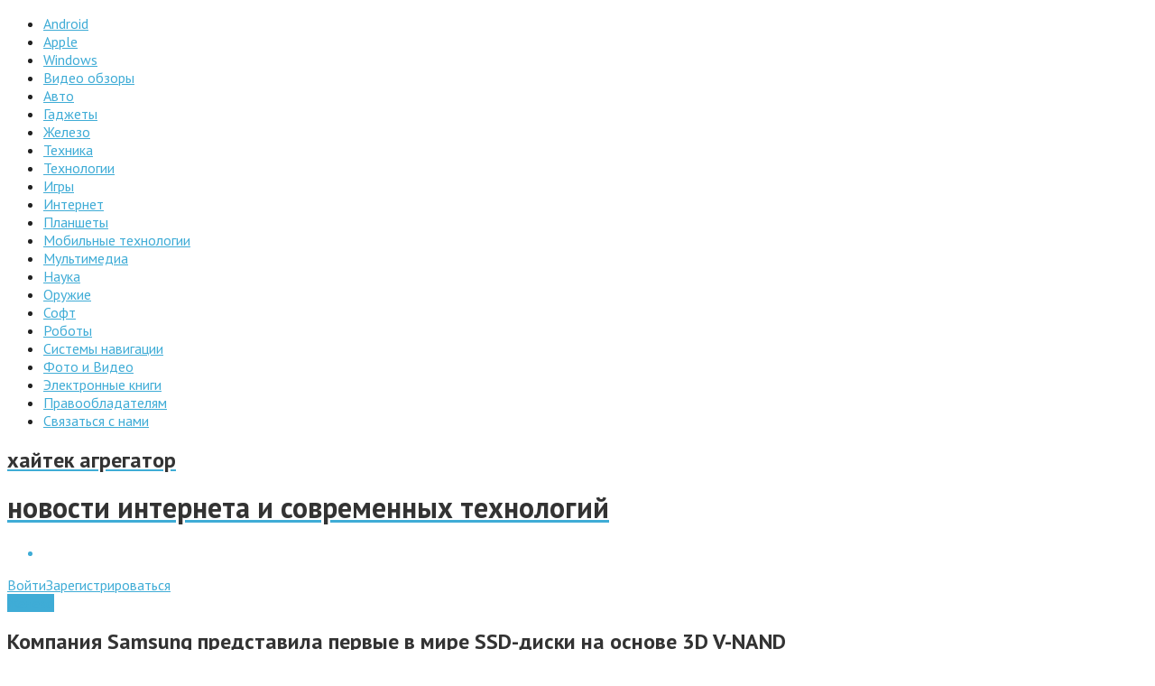

--- FILE ---
content_type: text/html; charset=UTF-8
request_url: https://24hitech.ru/kompaniya-samsung-predstavila-pervye-v-mire-ssd-diski-na-osnove-3d-v-nand.html
body_size: 17947
content:
<!doctype html> <!--[if lt IE 7]><html class="no-js lt-ie9 lt-ie8 lt-ie7" lang="ru-RU"> <![endif]--> <!--[if IE 7]><html class="no-js lt-ie9 lt-ie8" lang="ru-RU"> <![endif]--> <!--[if IE 8]><html class="no-js lt-ie9" lang="ru-RU"> <![endif]--> <!--[if gt IE 8]><!--><html class="no-js" lang="ru-RU"> <!--<![endif]--><head><!--[if IE]><![endif]--><link rel="dns-prefetch" href="//mc.yandex.ru" /><link rel="dns-prefetch" href="//img.youtube.com" /><link rel="dns-prefetch" href="//counter.yadro.ru" /><link rel="dns-prefetch" href="//fonts.googleapis.com" /><link rel="dns-prefetch" href="//fonts.gstatic.com" /><link rel="dns-prefetch" href="//apis.google.com" /><link rel="dns-prefetch" href="//vk.com" /><link rel="stylesheet" href="//fonts.googleapis.com/css?family=PT+Sans:400,400italic,700,700italic,800,800italic,400,400italic&subset=latin,latin-ext,cyrillic,cyrillic-ext,greek-ext,greek,vietnamese" /><link rel="stylesheet" href="https://24hitech.ru/wp-content/cache/min/1/89d048e39837684ba3892489cd77aa3f.css" data-minify="1"/><link rel="stylesheet" href="https://24hitech.ru/wp-content/cache/min/1/d0a06f17d842d70e30759e15f3fd4589.css" data-minify="1"/><link rel="stylesheet" href="https://24hitech.ru/wp-content/cache/min/1/c1c4de56e3f618c0cc6a711ad0077508.css" data-minify="1"/><link rel="stylesheet" href="https://24hitech.ru/wp-content/cache/min/1/0a5ee7444290e9c242bc111314b77678.css" data-minify="1"/><link rel="stylesheet" href="https://24hitech.ru/wp-content/cache/min/1/1cda2002d8810e9bf875107eb02da39d.css" data-minify="1"/><title>Компания Samsung представила первые в мире SSD-диски на основе 3D V-NAND | Хайтек агрегатор</title><meta http-equiv="Content-Type" content="text/html; charset=UTF-8" /><link href="//www.google-analytics.com" rel="dns-prefetch"><meta http-equiv="X-UA-Compatible" content="IE=edge"><meta name="viewport" content="width=device-width,initial-scale=1.0,user-scalable=yes"><link rel="pingback" href="https://24hitech.ru/xmlrpc.php" /><meta name='robots' content='max-image-preview:large' /><meta name="description"  content="Компания Samsung представила первые в мире SSD-диски на основе 3D V-NAND - Компания Samsung анонсировала первые в отрасли твердотельные накопители, выполненные с применением передовой технологии трёхмерной вертикальной NAND-памяти — 3D" /><meta name="keywords"  content="samsung,samsung electronics,ssd,ssd-диск,ssd-диски,Железо" /><link rel="canonical" href="https://24hitech.ru/kompaniya-samsung-predstavila-pervye-v-mire-ssd-diski-na-osnove-3d-v-nand.html" /> <script type="text/javascript" >window.ga=window.ga||function(){(ga.q=ga.q||[]).push(arguments)};ga.l=+new Date;
				ga('create', 'UA-21003883-1', { 'cookieDomain': '24hitech.ru' } );
				// Plugins
				
				ga('send', 'pageview');</script> <script async src="https://www.google-analytics.com/analytics.js"></script> <link rel='dns-prefetch' href='//s.w.org' /><link rel="alternate" type="application/rss+xml" title="Хайтек агрегатор &raquo; Лента" href="https://24hitech.ru/feed" /><link rel="alternate" type="application/rss+xml" title="Хайтек агрегатор &raquo; Лента комментариев" href="https://24hitech.ru/comments/feed" /><link rel="alternate" type="application/rss+xml" title="Хайтек агрегатор &raquo; Лента комментариев к &laquo;Компания Samsung представила первые в мире SSD-диски на основе 3D V-NAND&raquo;" href="https://24hitech.ru/kompaniya-samsung-predstavila-pervye-v-mire-ssd-diski-na-osnove-3d-v-nand.html/feed" /> <script type='text/javascript' src='https://24hitech.ru/wp-includes/js/jquery/jquery.min.js?ver=3.6.0' id='jquery-core-js'></script> <script type='text/javascript' src='https://24hitech.ru/wp-includes/js/jquery/jquery-migrate.min.js?ver=3.3.2' id='jquery-migrate-js'></script> <script type='text/javascript' src='https://24hitech.ru/wp-content/plugins/modal-login/bootstrap/js/bootstrap.js?ver=3.0.0' id='bootstrap-js'></script> <script type='text/javascript' src='https://24hitech.ru/wp-content/plugins/modal-login/bootstrap/js/custom.js?ver=3.0.0.1' id='bootstrap-renamed-js'></script> <script type='text/javascript' id='rhl-scripts-js-extra'>/*  */
var RHL = {"unhandled_login_parameters":["","loginTwitter","loginGoogle","loginFacebook"]};
/*  */</script> <script type='text/javascript' src='https://24hitech.ru/wp-content/plugins/modal-login/js/scripts.js?ver=1.0.0' id='rhl-scripts-js'></script> <script type='text/javascript' id='instant-search-js-extra'>/*  */
var instant_search = {"blog_url":"https:\/\/24hitech.ru","ajax_url":"https:\/\/24hitech.ru\/wp-admin\/admin-ajax.php"};
/*  */</script> <script type='text/javascript' src='https://24hitech.ru/wp-content/themes/hitech/framework/instant-search/instant-search.js' id='instant-search-js'></script> <link rel="https://api.w.org/" href="https://24hitech.ru/wp-json/" /><link rel="alternate" type="application/json" href="https://24hitech.ru/wp-json/wp/v2/posts/40211" /><link rel="alternate" type="application/json+oembed" href="https://24hitech.ru/wp-json/oembed/1.0/embed?url=https%3A%2F%2F24hitech.ru%2Fkompaniya-samsung-predstavila-pervye-v-mire-ssd-diski-na-osnove-3d-v-nand.html" /><link rel="alternate" type="text/xml+oembed" href="https://24hitech.ru/wp-json/oembed/1.0/embed?url=https%3A%2F%2F24hitech.ru%2Fkompaniya-samsung-predstavila-pervye-v-mire-ssd-diski-na-osnove-3d-v-nand.html&#038;format=xml" /> <script type="text/javascript">rhl_jQuery = typeof rhl_jQuery=='undefined'?jQuery:rhl_jQuery;
rhl_login_actions = ["postpass","logout","lostpassword","retrievepassword","resetpass","rp","register","login","maintenance"];
function replace_wp_login(){
		rhl_jQuery(document).ready(function($){
		$('a').each(function(i,inp){
			var href = $(inp).attr('href');
			if(href && (href.indexOf('wp-login.php')>0 || href.indexOf('/login')>0) ){
				if( $(inp).hasClass('not-modal') ){
					return;
				}
				
				var uri = parseUri( href );	

				var _action = uri.queryKey['action'] || 'login';
				if( -1 == jQuery.inArray( _action, rhl_login_actions ) ){
					//action not recognized, do not replace.		
					return;
				}

				if(RHL.unhandled_login_parameters.length>0){
								
					
					for(var a=0;a<RHL.unhandled_login_parameters.length;a++){
						if( uri.queryKey[ RHL.unhandled_login_parameters[a] ] ){
							return;
						}
					}
				}
				
				$(inp)
					.addClass('rhl-modal-login')
					.attr('href','javascript:void(0);')
					.attr('rel',href)
					.on('click',function(e){
						$('#rh-modal-login').data('rhl',$(inp).attr('rel')).modal('show');
						e.stopPropagation();
						return false;
					})
				;
			}
		});
	});
	}

function bind_rhl_modal_login(){	
	rhl_jQuery(document).ready(function($){
		$('.rhl-modal-login')
			.unbind('click')
			.on('click',function(e){
				$('#rh-modal-login').data('rhl',$(this).attr('rel')).modal('show');
				e.stopPropagation();
				return false;
			})	
		;
		setTimeout('bind_rhl_modal_login()',2000);			
	});
}

rhl_jQuery(document).ready(function($){
	setTimeout('bind_rhl_modal_login()',2000);	
	var ajax_url = 'https://24hitech.ru/';
	var login_form = "<div class=\"modal fade rhlogin wp43plus\" id=\"rh-modal-login\">\n\t<div class=\"rhl-modal-bg2 modal-dialog\">\n\t\t<div class=\"modal-header\">\n\t    \t<button type=\"button\" class=\"close\" data-dismiss=\"modal\">x<\/button>\n\t\t\t\t<a class=\"btn btn-default action-maintenance action-rp action-register action-lostpassword action-section\" href=\"https:\/\/24hitech.ru\/login\" >\u0412\u043e\u0439\u0442\u0438<\/a>\n\t    \t<h3 class=\"action-login action-section\">\u0412\u0445\u043e\u0434<\/h3>\n\t\t\t\t\t\t\t\t<a class=\"btn  btn-default action-login action-section\" href=\"https:\/\/24hitech.ru\/login?action=register\">\u0420\u0435\u0433\u0438\u0441\u0442\u0440\u0430\u0446\u0438\u044f<\/a>\n\t\t\t\t\t\t\t\n\t    \t<h3 class=\"action-logout action-section\">\u0412\u044b\u0445\u043e\u0434<\/h3>\t\n\t    \t<h3 class=\"action-lostpassword action-section\">\u0417\u0430\u0431\u044b\u043b\u0438 \u043f\u0430\u0440\u043e\u043b\u044c?<\/h3>\t\n\t    \t<h3 class=\"action-rp action-section\">\u0421\u043c\u0435\u043d\u0438\u0442\u044c \u043f\u0430\u0440\u043e\u043b\u044c<\/h3>\t\n\t\t\t<h3 class=\"action-register action-section\">\u0420\u0435\u0433\u0438\u0441\u0442\u0440\u0430\u0446\u0438\u044f<\/h3>\n\t\t\t<h3 class=\"action-maintenance action-section\">\u0421\u0430\u0439\u0442 \u043d\u0430 \u0442\u0435\u0445\u043d\u0438\u0447\u0435\u0441\u043a\u043e\u043c \u043e\u0431\u0441\u043b\u0443\u0436\u0438\u0432\u0430\u043d\u0438\u0438<\/h3>\n\t\t<\/div>\n\t\t\n\t\t<div class=\"modal-body\">\n\t\t\t<div class=\"action-maintenance action-section\">\n\t\t\t\t<div class=\"rhl-maintenance-content\">\n\t\t\t\t\t\u0421\u0430\u0439\u0442 \u043d\u0430 \u0442\u0435\u0445\u043d\u0438\u0447\u0435\u0441\u043a\u043e\u043c \u043e\u0431\u0441\u043b\u0443\u0436\u0438\u0432\u0430\u043d\u0438\u0438\t\t\t\t<\/div>\n\t\t\t<\/div>\n\t\t\t<div class=\"action-login action-section\">\n\t\t\t\t<form name=\"loginform\" id=\"loginform\" action=\"\" method=\"post\">\n\t\t\t\t<input type=\"hidden\" name=\"rhl_nonce\" value=\"413c68756c\" \/>\n\t\t\t\t<p>\n\t\t\t\t\t<input type=\"text\" name=\"log\" id=\"login-user_login\" class=\"input\" value=\"\" size=\"20\" tabindex=\"990\" placeholder=\"\u0418\u043c\u044f \u043f\u043e\u043b\u044c\u0437\u043e\u0432\u0430\u0442\u0435\u043b\u044f\"\/><\/label>\n\t\t\t\t<\/p>\n\t\t\t\t<p>\n\t\t\t\t\t<input type=\"password\" name=\"pwd\" id=\"user_pass\" class=\"input\" value=\"\" size=\"20\" tabindex=\"991\" placeholder=\"\u041f\u0430\u0440\u043e\u043b\u044c\"\/><\/label>\n\t\t\t\t<\/p>\n\t\t\t\n<!--\n\twsl_render_auth_widget\n\tWordPress Social Login 3.0.5.\n\thttp:\/\/wordpress.org\/plugins\/wordpress-social-login\/\n-->\n\n<style type=\"text\/css\">\n.wp-social-login-connect-with{}.wp-social-login-provider-list{padding: 10px 0}.wp-social-login-provider-list a{}.wp-social-login-provider-list img{}.wsl_connect_with_provider{}hr{border-color: #ddd;border-style: none none dashed}<\/style>\n\n<div class=\"wp-social-login-widget\">\n\n\t<div class=\"wp-social-login-connect-with\">\u0418\u043b\u0438 c \u043f\u043e\u043c\u043e\u0449\u044c\u044e \u0441\u043e\u0446\u0438\u0430\u043b\u044c\u043d\u044b\u0445 \u0441\u0435\u0442\u0435\u0439:<\/div>\n\n\t<div class=\"wp-social-login-provider-list\">\n\n\t\t<a rel=\"nofollow\" href=\"https:\/\/24hitech.ru\/login?action=wordpress_social_authenticate&#038;mode=login&#038;provider=Google&#038;redirect_to=https%3A%2F%2F24hitech.ru%2Fkompaniya-samsung-predstavila-pervye-v-mire-ssd-diski-na-osnove-3d-v-nand.html\" title=\"Connect with Google\" class=\"wp-social-login-provider wp-social-login-provider-google\" data-provider=\"Google\" role=\"button\">\n\t\t\t<img alt=\"Google\" src=\"https:\/\/24hitech.ru\/wp-content\/plugins\/wordpress-social-login\/assets\/img\/32x32\/wpzoom\/google.png\" aria-hidden=\"true\" \/>\n\t\t<\/a>\n\n\t\t<a rel=\"nofollow\" href=\"https:\/\/24hitech.ru\/login?action=wordpress_social_authenticate&#038;mode=login&#038;provider=Vkontakte&#038;redirect_to=https%3A%2F%2F24hitech.ru%2Fkompaniya-samsung-predstavila-pervye-v-mire-ssd-diski-na-osnove-3d-v-nand.html\" title=\"Connect with \u0412\u041a\u043e\u043d\u0442\u0430\u043a\u0442\u0435\" class=\"wp-social-login-provider wp-social-login-provider-vkontakte\" data-provider=\"Vkontakte\" role=\"button\">\n\t\t\t<img alt=\"\u0412\u041a\u043e\u043d\u0442\u0430\u043a\u0442\u0435\" src=\"https:\/\/24hitech.ru\/wp-content\/plugins\/wordpress-social-login\/assets\/img\/32x32\/wpzoom\/vkontakte.png\" aria-hidden=\"true\" \/>\n\t\t<\/a>\n\n\t<\/div>\n\n\t<div class=\"wp-social-login-widget-clearing\"><\/div>\n\n<\/div>\n\n<!-- wsl_render_auth_widget -->\n\n\t\t\t\t<input name=\"rememberme\" type=\"hidden\" id=\"rememberme\" value=\"forever\" tabindex=\"992\"\/> \n\t\t\t\t<p class=\"submit\">\n\t\t\t\t\t\n\t\t\t\t\t\t\t\t<input type=\"hidden\" name=\"redirect_to\" value=\"\" \/>\n\t\t\t\t\t\t\t\t<input type=\"hidden\" name=\"testcookie\" value=\"1\" \/>\n\t\t\t\t<\/p>\t\t\n\t\t\t\t<\/form>\n\t\t\t<\/div>\n\t\t\t\n\t\t\t<div class=\"action-logout action-section\">\n\t\t\t\t<img src=\"https:\/\/24hitech.ru\/wp-content\/plugins\/modal-login\/css\/images\/loader.gif\" \/>\n\t\t\t<\/div>\n\t\t\t\t\t\t\t\n\t\t\t<div class=\"action-lostpassword action-section\">\n\t\t\t\t<form name=\"lostpasswordform\" id=\"lostpasswordform\" action=\"\" method=\"post\">\n\t\t\t\t<input type=\"hidden\" name=\"rhl_nonce\" value=\"413c68756c\" \/>\n\t\t\t\t<div class=\"alert alert-error\">\n\t\t\t\t\t&nbsp;\n\t\t\t\t<\/div>\n\t\t\t\t<p>\n\t\t\t\t\t<input type=\"text\" name=\"user_login\" id=\"lost_password_user_login\" class=\"input\" value=\"\" size=\"20\" tabindex=\"993\" placeholder=\"\u0418\u043c\u044f \u043f\u043e\u043b\u044c\u0437\u043e\u0432\u0430\u0442\u0435\u043b\u044f \u0438\u043b\u0438 email\" \/><\/label>\n\t\t\t\t<\/p>\n\t\t\t\t\t<input type=\"hidden\" name=\"redirect_to\" value=\"\" \/>\n\t\t\t\t<\/form>\n\t\t\t<\/div>\n\t\t\t\n\t\t\t<div class=\"action-rp action-section\">\n\t\t\t\t<form name=\"resetpassform\" id=\"resetpassform\" action=\"\" method=\"post\">\n\t\t\t\t\t<input type=\"hidden\" name=\"rhl_nonce\" value=\"413c68756c\" \/>\n\t\t\t\t\t<input type=\"hidden\" id=\"user_login\" name=\"user_login\" value=\"\" autocomplete=\"off\" \/>\n\t\t\t\t\t<input type=\"hidden\" id=\"key\" name=\"key\" value=\"\" autocomplete=\"off\" \/>\t\t\t\t\n\t\t\t\t\t<p>\n\t\t\t\t\t\t<label for=\"pass1\">\u041d\u043e\u0432\u044b\u0439 \u043f\u0430\u0440\u043e\u043b\u044c<br \/>\n\t\t\t\t\t\t<input data-reveal=\"1\" type=\"password\" name=\"pass1\" id=\"pass1\" class=\"input\" data-pw=\"sUCvJU\" size=\"20\" value=\"\" autocomplete=\"off\" \/><\/label>\n\t\t\t\t\t<\/p>\n\t\t\t\t\t<p>\n\t\t\t\t\t\t<label for=\"pass2\">\u041f\u043e\u0434\u0442\u0432\u0435\u0440\u0434\u0438\u0442\u044c \u043d\u043e\u0432\u044b\u0439 \u043f\u0430\u0440\u043e\u043b\u044c<br \/>\n\t\t\t\t\t\t<input type=\"password\" name=\"pass2\" id=\"pass2\" class=\"input\" size=\"20\" value=\"\" autocomplete=\"off\" \/><\/label>\n\t\t\t\t\t<\/p>\n\t\t\t\t\n\t\t\t\t\t<p class=\"description indicator-hint\">\u041f\u0430\u0440\u043e\u043b\u044c \u0434\u043e\u043b\u0436\u0435\u043d \u0441\u043e\u0434\u0435\u0440\u0436\u0430\u0442\u044c \u043d\u0435 \u043c\u0435\u043d\u0435\u0435 6 \u0441\u0438\u043c\u0432\u043e\u043b\u043e\u0432. \u0414\u043b\u044f \u043d\u0430\u0434\u0435\u0436\u043d\u043e\u0441\u0442\u0438 \u0438\u0441\u043f\u043e\u043b\u044c\u0437\u0443\u0439\u0442\u0435 \u0441\u0442\u0440\u043e\u0447\u043d\u044b\u0435 \u0438 \u0437\u0430\u0433\u043b\u0430\u0432\u043d\u044b\u0435 \u0431\u0443\u043a\u0432\u044b, \u0447\u0438\u0441\u043b\u0430 \u0438 \u0441\u0438\u043c\u0432\u043e\u043b\u044b  ! \" ? $ % ^ &amp; ).<\/p>\n\t\t\t\t\n\t\t\t\t\t<br class=\"clear\" \/>\n\t\t\t\t<\/form>\n\t\t\t<\/div>\n\t\t\t\n\t\t\t<div class=\"action-register action-section\">\n\t\t\t\t\t\t\t\t<form name=\"registerform\" id=\"registerform\" action=\"\" method=\"post\">\n\t\t\t\t\t<input type=\"hidden\" name=\"rhl_nonce\" value=\"413c68756c\" \/>\n\t\t\t\t\t<input type=\"hidden\" name=\"redirect_to\" value=\"\" \/>\n\t\t\t\t\t<p>\n\t\t\t\t\t\t<input type=\"text\" name=\"user_login\" id=\"register-user_login\" class=\"input\" value=\"\" size=\"20\" tabindex=\"996\" placeholder=\"\u0418\u043c\u044f \u043f\u043e\u043b\u044c\u0437\u043e\u0432\u0430\u0442\u0435\u043b\u044f\" \/><\/label>\n\t\t\t\t\t<\/p>\n\t\t\t\t\t<p>\n\t\t\t\t\t\t<input type=\"email\" name=\"user_email\" id=\"register-user_email\" class=\"input\" value=\"\" size=\"25\" tabindex=\"997\" placeholder=\"E-mail\"\/><\/label>\n\t\t\t\t\t<\/p>\n\t\t\t\t\n<!--\n\twsl_render_auth_widget\n\tWordPress Social Login 3.0.5.\n\thttp:\/\/wordpress.org\/plugins\/wordpress-social-login\/\n-->\n\n<style type=\"text\/css\">\n.wp-social-login-connect-with{}.wp-social-login-provider-list{padding: 10px 0}.wp-social-login-provider-list a{}.wp-social-login-provider-list img{}.wsl_connect_with_provider{}hr{border-color: #ddd;border-style: none none dashed}<\/style>\n\n<div class=\"wp-social-login-widget\">\n\n\t<div class=\"wp-social-login-connect-with\">\u0418\u043b\u0438 c \u043f\u043e\u043c\u043e\u0449\u044c\u044e \u0441\u043e\u0446\u0438\u0430\u043b\u044c\u043d\u044b\u0445 \u0441\u0435\u0442\u0435\u0439:<\/div>\n\n\t<div class=\"wp-social-login-provider-list\">\n\n\t\t<a rel=\"nofollow\" href=\"https:\/\/24hitech.ru\/login?action=wordpress_social_authenticate&#038;mode=login&#038;provider=Google&#038;redirect_to=https%3A%2F%2F24hitech.ru%2Fkompaniya-samsung-predstavila-pervye-v-mire-ssd-diski-na-osnove-3d-v-nand.html\" title=\"Connect with Google\" class=\"wp-social-login-provider wp-social-login-provider-google\" data-provider=\"Google\" role=\"button\">\n\t\t\t<img alt=\"Google\" src=\"https:\/\/24hitech.ru\/wp-content\/plugins\/wordpress-social-login\/assets\/img\/32x32\/wpzoom\/google.png\" aria-hidden=\"true\" \/>\n\t\t<\/a>\n\n\t\t<a rel=\"nofollow\" href=\"https:\/\/24hitech.ru\/login?action=wordpress_social_authenticate&#038;mode=login&#038;provider=Vkontakte&#038;redirect_to=https%3A%2F%2F24hitech.ru%2Fkompaniya-samsung-predstavila-pervye-v-mire-ssd-diski-na-osnove-3d-v-nand.html\" title=\"Connect with \u0412\u041a\u043e\u043d\u0442\u0430\u043a\u0442\u0435\" class=\"wp-social-login-provider wp-social-login-provider-vkontakte\" data-provider=\"Vkontakte\" role=\"button\">\n\t\t\t<img alt=\"\u0412\u041a\u043e\u043d\u0442\u0430\u043a\u0442\u0435\" src=\"https:\/\/24hitech.ru\/wp-content\/plugins\/wordpress-social-login\/assets\/img\/32x32\/wpzoom\/vkontakte.png\" aria-hidden=\"true\" \/>\n\t\t<\/a>\n\n\t<\/div>\n\n\t<div class=\"wp-social-login-widget-clearing\"><\/div>\n\n<\/div>\n\n<!-- wsl_render_auth_widget -->\n\n\t\t\t\t\t<p id=\"reg_passmail\">\u041f\u0430\u0440\u043e\u043b\u044c \u0431\u0443\u0434\u0435\u0442 \u043e\u0442\u043f\u0440\u0430\u0432\u043b\u0435\u043d \u0432\u0430\u043c \u043f\u043e \u044d\u043b\u0435\u043a\u0442\u0440\u043e\u043d\u043d\u043e\u0439 \u043f\u043e\u0447\u0442\u0435.<\/p>\n\t\t\t\t<\/form>\t\t\n\t\t\t\t\t\t\t\t\n\t\t\t<\/div>\n\t\t\t\n\t\t\t<div class=\"rhl-spinner\"><img src=\"https:\/\/24hitech.ru\/wp-content\/plugins\/modal-login\/css\/images\/loader.gif\" \/><\/div>\n\t\t\t<div class=\"action-login action-section\">\n\t\t\t\t<input data-loading-text=\"...\" type=\"button\" name=\"wp-submit\" id=\"rhl_dologin\" class=\"button-primary btn btn-primary\" value=\"\u0412\u043e\u0439\u0442\u0438\" tabindex=\"1001\" \/>\n\t\t\t\t<a class=\"btn btn-default action-login action-section lostpassword\" href=\"https:\/\/24hitech.ru\/login?action=lostpassword&redirect_to=https%3A%2F%2F24hitech.ru\" >\u0417\u0430\u0431\u044b\u043b\u0438 \u043f\u0430\u0440\u043e\u043b\u044c?<\/a>\n\n\t\t\t<\/div>\n\t\t\t<div class=\"action-lostpassword action-section\">\n\t\t\t\t<input data-loading-text=\"...\" type=\"button\" name=\"wp-submit\" id=\"rhl_lostpassword\" class=\"button-primary btn btn-primary\" value=\"\u041f\u043e\u043b\u0443\u0447\u0438\u0442\u044c \u043d\u043e\u0432\u044b\u0439\" tabindex=\"1002\" \/>\t\t\n\t\t\t<\/div>\n\t\t\t<div class=\"action-rp action-section\">\n\t\t\t\t<input data-loading-text=\"...\" type=\"button\" name=\"wp-submit\" id=\"rhl_rp\" class=\"button-primary btn btn-primary\" value=\"\u0421\u043c\u0435\u043d\u0438\u0442\u044c \u043f\u0430\u0440\u043e\u043b\u044c\" tabindex=\"1003\" \/>\n\t\t\t<\/div>\n\t\t\t\t\t\t<div class=\"action-register action-section\">\n\t\t\t\t<input data-loading-text=\"...\" type=\"button\" name=\"wp-submit\" id=\"rhl_register\" class=\"button-primary btn btn-primary\" value=\"\u0420\u0435\u0433\u0438\u0441\u0442\u0440\u0430\u0446\u0438\u044f\" tabindex=\"1004\" \/>\n\t\t\t<\/div>\n\t\t\t\t\t<\/div>\n\t\t<div class=\"modal-footer\">\n\t\t\t<div class=\"modal-login-links\">\t\t\t\t\n\t\t\t<\/div>\t\t\n\t\t<\/div>\n\t<\/div>\n<\/div>\t";
	
	if( $('#loginform').length > 0 ){		
		$('form#loginform').remove();
	}	
	
	$(login_form)
		.hide()
		.appendTo('body')
	;

	var options = {
		show:false
	};

	$('#rh-modal-login').modal(options);

	$('#rh-modal-login').on('hide.bs.modal',function(){
		$('.action-section').hide();
	});

	$('#rh-modal-login').on('hidden.bs.modal',function(){
		$('.action-login' ).show();
	});

	$('#rh-modal-login').on('shown.bs.modal',function(){
		if( $('#login-user_login').is(':visible') ){
			$('#login-user_login').trigger('focus');
		}else if( $('#register-user_login').is(':visible') ){
			$('#register-user_login').trigger('focus');
		}
		else if( $('#lost_password_user_login').is(':visible') ){
			$('#lost_password_user_login').trigger('focus');
		}
	});

	$('#rh-modal-login').on('show.bs.modal',function(){
		$('#rh-modal-login').find('.alert').slideUp('1000');
		$('#login-user_login,#user_pass').val('');

		$('.action-section').hide();
		$('.action-login' ).show();

		var rel = $('#rh-modal-login').data('rhl');
		if(rel){
			var uri = parseUri( rel );
			if(uri && uri.queryKey){
				if(uri.queryKey.redirect_to ){
					$('#rh-modal-login').find('input[name=redirect_to]').val( unescape(uri.queryKey.redirect_to) );
				}
				
				var redirect_url = uri.queryKey.redirect_to?unescape(uri.queryKey.redirect_to):ajax_url;
				
				if(uri.queryKey.action){
					$('.action-section').hide();
					$('.action-' + uri.queryKey.action ).show();
					if('logout'==uri.queryKey.action && 'undefined'==typeof(uri.queryKey.showonly) ){
						var args = {
							'rhl_action':'logout',
							'action':'logout',
							'_wpnonce':uri.queryKey._wpnonce||'',
							'redirect_to': redirect_url
						};
						$.ajax({
				       		url: ajax_url,
				       		data: args,
							dataType: 'json',
							success: function(data){					
								if(data.R=='OK'){
									window.location = data.redirect_to;
								}
							},
							error: function(){
								window.location = redirect_url;		
							}							
						});	
					}
				}
			}
		}
	});

	
	
	//login action
	$('#rhl_dologin').on('click',function(e){
		var btn = this;
		var jbtn = $(this);

		jbtn.css({"background":"#3facd6","background-size":"35px 35px"}).addClass("modal-ripple").attr("disabled","disabled");

		$('#rh-modal-login').find('.alert').slideUp('1000', function() {$('#rh-modal-login').find('.alert').remove()});
	
		var args = {
			'rhl_action':'login',
			'data':$('#loginform').serialize()
		};

		$.post(ajax_url,args,function(data){
			jbtn.twbutton('reset');
			if(data.R=='OK'){
				$('#rh-modal-login').modal('hide');
				if(data.redirect_to && data.redirect_to!=''){
					window.location = data.redirect_to;
				}else{
					location.reload();
				}
			}else if(data.R=='ERR'){
				var _msg = '<div class="alert alert-error"><a class="close" data-dismiss="alert" href="#">x</a>'+data.MSG+'</div>';
				$('#rh-modal-login').find('.modal-body').prepend(_msg);
				$('#rh-modal-login').find('.alert').hide().slideDown('1000');

				replace_wp_login();
			}else{
				$('#rh-modal-login').find('.modal-body').prepend('Неизвестная ошибка. Обновите страницу и повторите попытку.').hide().fadeIn('1000');
			}

			jbtn.removeClass("modal-ripple").removeAttr("modal-ripple").css("background","");

		},'json');
	});

	//lost password action
	$('#rhl_lostpassword').on('click',function(e){
		var btn = this;
		$('#rh-modal-login').find('.alert').slideUp('1000', function() {$('#rh-modal-login').find('.alert').remove()});
		$(btn).css({"background":"#3facd6","background-size":"35px 35px"}).addClass("modal-ripple").attr("disabled","disabled");

		var args = {
			'rhl_action':'lostpassword',
			'data':$('#lostpasswordform').serialize()
		};
		$.post(ajax_url,args,function(data){
			$(btn).twbutton('reset');
			if(data.R=='OK'){
				var _msg = '<div class="alert alert-success"><a class="close" data-dismiss="alert" href="#">x</a>'+data.MSG+'</div>';
				$('#rh-modal-login').find('.modal-body').prepend(_msg);
				$('#rh-modal-login').find('.alert').hide().slideDown('1000');
			}else if(data.R=='ERR'){
				var _msg = '<div class="alert alert-error"><a class="close" data-dismiss="alert" href="#">x</a>'+data.MSG+'</div>';
				$('#rh-modal-login').find('.modal-body').prepend(_msg);
				$('#rh-modal-login').find('.alert').hide().slideDown('1000');
				replace_wp_login();
			}else{
				$('#rh-modal-login').find('.modal-body').prepend('Неизвестная ошибка. Обновите страницу и повторите попытку.').hide().fadeIn('1000');
			}
			$(btn).removeClass("modal-ripple").removeAttr("modal-ripple").css("background","");

		},'json');
	});

	//rp action
	$('#rhl_rp').on('click',function(e){
		var btn = this;
		$('#rh-modal-login').find('.alert').slideUp('1000', function() {$('#rh-modal-login').find('.alert').remove()});
		$(btn).css({"background":"#3facd6","background-size":"35px 35px"}).addClass("modal-ripple").attr("disabled","disabled");

		var args = {
			'rhl_action':'rp',
			'data':$('#resetpassform').serialize()
		};
		$.post(ajax_url,args,function(data){
			$(btn).twbutton('reset');
			if(data.R=='OK'){
				var _msg = '<div class="alert alert-success"><a class="close" data-dismiss="alert" href="#">x</a>'+data.MSG+'</div>';
				$('#rh-modal-login').find('.modal-body').prepend(_msg);
				$('#rh-modal-login').find('.alert').hide().slideDown('1000');
				$('#resetpassform,#rhl_rp').hide();
			}else if(data.R=='ERR'){
				var _msg = '<div class="alert alert-error"><a class="close" data-dismiss="alert" href="#">x</a>'+data.MSG+'</div>';
				$('#rh-modal-login').find('.modal-body').prepend(_msg);
				$('#rh-modal-login').find('.alert').hide().slideDown('1000');
			}else{
				$('#rh-modal-login').find('.modal-body').prepend('Неизвестная ошибка. Обновите страницу и повторите попытку.').hide().fadeIn('1000');
			}
			replace_wp_login();
			$(btn).removeClass("modal-ripple").removeAttr("modal-ripple").css("background","");
		},'json');
	});

	//register action
	$('#rhl_register').on('click',function(e){
		var btn = this;
		$('#rh-modal-login').find('.alert').slideUp('1000', function() {$('#rh-modal-login').find('.alert').remove()});

		$(btn).css({"background":"#3facd6","background-size":"35px 35px"}).addClass("modal-ripple").attr("disabled","disabled");


		var args = {
			'rhl_action':'register',
			'data':$('#registerform').serialize()
		};
		$.post(ajax_url,args,function(data){
			$(btn).twbutton('reset');
			if(data.R=='OK'){
				var _msg = '<div class="alert alert-success"><a class="close" data-dismiss="alert" href="#">x</a>'+data.MSG+'</div>';
				$('#rh-modal-login').find('.modal-body').prepend(_msg);
				$('#rh-modal-login').find('.alert').hide().slideDown('1000');
			}else if(data.R=='ERR'){
				var _msg = '<div class="alert alert-error"><a class="close" data-dismiss="alert" href="#">x</a>'+data.MSG+'</div>';
				$('#rh-modal-login').find('.modal-body').prepend(_msg);
				$('#rh-modal-login').find('.alert').hide().slideDown('1000');
			}else{
				$('#rh-modal-login').find('.modal-body').prepend('Неизвестная ошибка. Обновите страницу и повторите попытку.').hide().fadeIn('1000');
			}
			replace_wp_login();
			$(btn).removeClass("modal-ripple").removeAttr("modal-ripple").css("background","");
		},'json');
	});

	//-- replace all links that contain wp-login.php
	replace_wp_login();
	//-- lost password click

		//-- when used in frontend append the container for the image background
	try {
		var bg_html = "<div class=\"rhl-bg-container\"><div class=\"rhl-bg-container2\"><div class=\"rhl-bg-container3\"><\/div><\/div><\/div>\n";
		var bg = $(bg_html);

		$('BODY').prepend(bg.hide());

		$('#rh-modal-login').on('show.bs.modal',function(e){
			$('BODY').addClass('rhl-modal-opened');
			bg.fadeIn();
		});
		$('#rh-modal-login').on('hide.bs.modal',function(e){
			$('BODY').removeClass('rhl-modal-opened');
			bg.fadeOut();
		});
	}catch(e){}
	
	/* handle keypress enter */
	$(document).keypress(function(e) {
	    if (e.which == "13") {
	        var section = $(':focus').parents('.action-section');
			if( section.length>0 ){
				if( section.find('.input:last').is(':focus') ){
					if( section.hasClass('action-login') ){
						$('#rhl_dologin').trigger('click');
						return false;
					}else if( section.hasClass('action-lostpassword') ){
						$('#rhl_lostpassword').trigger('click');
						return false;
					}else if( section.hasClass('action-rp') ){
						$('#rhl_rp').trigger('click');
						return false;
					}else if( section.hasClass('action-register') ){
						$('#rhl_register').trigger('click');
						return false;
					}
				}
			}
	    }
	});
		//-- close modal on click outside modal
	$('#rh-modal-login').click(function(event){
		event.stopPropagation();
	});
	$('BODY').click(function(e){
		if( $('.rhl-css-edit-form').length>0 ) return;
		if( $('#rh-modal-login').is(':visible') ){
			$('#rh-modal-login').modal('hide');
		}
		return true;
	});
	//-- end close modal on click outside modal
		setTimeout(function(){
		 jQuery('#rh-modal-login').find('#pass2,#pass1-text').prop('disabled',false);
	},200);//Todo, properly identify what is disableing the field.
	setTimeout(function(){
		 jQuery('#rh-modal-login').find('#pass2,#pass1-text').prop('disabled',false);
	},1000);
	//--
	mlogin = jQuery('#rh-modal-login');
	$pass1 = mlogin.find('#pass1-text');
	$pass2 = mlogin.find('#pass2');
	
	$pass1
		.on('change', function(e){		
			$pass2.val( $(this).val() ).trigger('change');
		})
		.on('keyup', function(e){
			$pass1Text.val( $(this).val() );
			//check_password_strength();
			return true;
		})
		.val( $pass1.data('pw') )
		.trigger('change')
	;	
});</script> <style type="text/css">::selection { color: white; background-color: #3facd6; }
		h1, h2, h3, h4, h5, h6 {
			font-family: PT Sans, sans-serif;
			font-weight: 800;
			color: #333333;
		}
		h1 { line-height: 1.1; }
		h2 { line-height: 1.2; }
		h3, h4, h5, h6 { line-height: 1.4; }
		body {
			font-family: PT Sans, sans-serif;
			font-size: 16px;
			font-weight: 400;
			color: #222222;
		}

		.header-font,
		woocommerce div.product .woocommerce-tabs ul.tabs li, .woocommerce-page div.product .woocommerce-tabs ul.tabs li, .woocommerce #content div.product .woocommerce-tabs ul.tabs li, .woocommerce-page #content div.product .woocommerce-tabs ul.tabs li
		{ font-family: PT Sans, sans-serif; font-weight: 800; }
		.header-font-color { color: #333333; }

		.wp-caption p.wp-caption-text {
			color: #333333;
			border-bottom-color: #333333;
		}
		
		.body-font { font-family: PT Sans, sans-serif; font-weight: 400; }

		/* Only header font, No font-weight */
		.mobile-nav,
		.top-nav,
		.comment .author > span, .pingback .author > span, 
		.label, .tagcloud a,
		.woocommerce .product_meta .post-tags a,
		.bbp-topic-tags a,
		.woocommerce div.product span.price, .woocommerce-page div.product span.price, .woocommerce #content div.product span.price, .woocommerce-page #content div.product span.price, .woocommerce div.product p.price, .woocommerce-page div.product p.price, .woocommerce #content div.product p.price, .woocommerce-page #content div.product p.price,
		.main-nav .menu-link { font-family: PT Sans, sans-serif; }

		/* Primary Color */
		.primary-bg,
		.label, .tagcloud a,
		.woocommerce nav.woocommerce-pagination ul li span.current, .woocommerce-page nav.woocommerce-pagination ul li span.current, .woocommerce #content nav.woocommerce-pagination ul li span.current, .woocommerce-page #content nav.woocommerce-pagination ul li span.current, .woocommerce nav.woocommerce-pagination ul li a:hover, .woocommerce-page nav.woocommerce-pagination ul li a:hover, .woocommerce #content nav.woocommerce-pagination ul li a:hover, .woocommerce-page #content nav.woocommerce-pagination ul li a:hover, .woocommerce nav.woocommerce-pagination ul li a:focus, .woocommerce-page nav.woocommerce-pagination ul li a:focus, .woocommerce #content nav.woocommerce-pagination ul li a:focus, .woocommerce-page #content nav.woocommerce-pagination ul li a:focus,
		#pagination > span {
			background-color: #3facd6;
		}
		a, .social-share a:hover, .site-social-icons a:hover,
		.bbp-topic-header a:hover,
		.bbp-forum-header a:hover,
		.bbp-reply-header a:hover { color: #3facd6; }
		.button-primary { color: #3facd6; border-color: #3facd6; }
		.primary-border { border-color: #3facd6; }

		/* Top-bar Colors */
		.top-bar {
			background-color: #ffffff;
			color: #3facd6;
		}

		#open-mobile-nav, .top-nav  a, .top-bar-right > a {
			color: #3facd6;
		}

		#open-mobile-nav:hover, .top-nav  a:hover, .top-bar-right > a:hover {
			background-color: #ffffff;
			color: #000000;
		}

		.top-nav .menu-item:hover { background-color: #ffffff; }
		.top-nav .menu-item:hover > a { color: #000000; }

		/* Header Colors */
		.main-bar {
			background-color: #ffffff;
			color: #bbbbbb;
		}

		/* Main Navigation Colors */
		.main-nav-bar {
			background-color: #111111;
		}

		.main-nav-bar, .main-nav > .menu-item > a {
			color: #ffffff;
		}

		.main-nav .menu-item:hover > .menu-link,
		.main-nav > .current-menu-ancestor > a,
		.main-nav > .current-menu-item > a {
			background-color: #3facd6;
			color: #ffffff;
		}

		/* Widgets */
		.widget_vw_widget_social_subscription .social-subscription:hover .social-subscription-icon { background-color: #3facd6; }
		.widget_vw_widget_social_subscription .social-subscription:hover .social-subscription-count { color: #3facd6; }

		.widget_vw_widget_categories a:hover { color: #3facd6; }

		/* Footer Colors */
		#footer {
			background-color: #000000;
		}

		#footer .widget-title {
			color: #3facd6;
		}

		#footer,
		#footer .title,
		#footer .comment-author,
		#footer .social-subscription-count
		{ color: #ffffff; }

		.copyright {
			background-color: #000000;
		}
		.copyright, .copyright a {
			color: #dddddd;
		}

		/* Custom Styles */
				.tagcloud a { background-color: #000; }</style><style id="righthere_css" type="text/css">/* START modal login custom css */

#rh-modal-login, #rh-modal-login .rhl-modal-bg2, #rh-modal-login .modal-footer {
border-radius: 0;
z-index: 9999999;
}
.modal.rhlogin input[type="text"], .modal.rhlogin input[type="password"], .modal.rhlogin input[type="email"] {
padding: 10px;
height: 44px;
font-size: 16px;
line-height: 2em;
width: 100%;
margin: 5px 0 0 0;
outline: 0;
background-color: #fff;
color: #000;
border-radius: 0;
box-sizing: border-box;
font-family: Verdana, Geneva, sans-serif;
}
.modal.rhlogin .btn-default {
color: #ddd;
background: none;
border: 0;
box-shadow: 0 0 0;
border-radius: 0;
border-bottom: 1px solid #ddd;
padding: 14px 1px 5px 1px;
font-size: 18px;
font-family: Verdana,Geneva,sans-serif;
}
.modal.rhlogin .btn-default.lostpassword:hover, .modal.rhlogin .btn:hover, .modal.rhlogin .btn:active, .modal.rhlogin .btn.active {
background-color: transparent;
color: #000;
border-bottom: 1px solid #000;
}
.modal.rhlogin .btn-primary {
text-shadow: none;
box-shadow: 0 0 0;
float: left;
background-color: #3facd6;
border: 0;
color: #fff;
padding: 8px 20px;
font-size: 21px;
margin: 10px 0;
border-radius: 4px;
line-height: unset;
font-family: PT Sans, sans-serif;
}
.modal.rhlogin .btn-primary:active, .modal.rhlogin .btn-primary:hover {
background-color: #000;
color: #fff;
border: 0;
}
.rhlogin .modal-header {
padding: 10px 20px;
border: 0;
height: auto;
}
.rhlogin .modal-body {
padding: 0 20px;
width: 100%;
}
#rh-modal-login {
background-position: left top;
padding: 10px;
font-size: 14px;
color: #bdbdbd;
}
.modal.rhlogin .modal-header h3 {
color: #3facd6;
font-size: 20px;
font-weight: unset;
padding-top: 10px;
float: left;
padding-right: 10px;
font-family: Verdana, Geneva, sans-serif;
}
.rhlogin textarea:focus, .rhlogin input[type="text"]:focus, .rhlogin input[type="password"]:focus, .rhlogin input[type="datetime"]:focus, .rhlogin input[type="datetime-local"]:focus, .rhlogin input[type="date"]:focus, .rhlogin input[type="month"]:focus, .rhlogin input[type="time"]:focus, .rhlogin input[type="week"]:focus, .rhlogin input[type="number"]:focus, .rhlogin input[type="email"]:focus, .rhlogin input[type="url"]:focus, .rhlogin input[type="search"]:focus, .rhlogin input[type="tel"]:focus, .rhlogin input[type="color"]:focus, .rhlogin .uneditable-input:focus {
border-color: #b0b0b0;
outline: none;
box-shadow: 0 0 0;
}
.modal-backdrop {
background-color: #fff;
}
.modal-backdrop, .modal-backdrop.fade.in {
opacity: 0.9;
}
.modal {
border: 0;
box-shadow: 0 0 0;
}
#rh-modal-login.modal {
width: 100%;
position: fixed;
top: 0;
margin: 0 auto;
left: 0;
padding: 3%;
height: 100%;
background-color: transparent;
}
.modal-dialog {
max-width: 300px;
margin: 0 auto;
background-color: #fff;
padding: 0;
}
.rhlogin .close, .rhlogin .close:hover {
font-size: 17px;
}
.rhlogin button.close {
padding: 10px 0;
}
.modal.rhlogin .btn-default.lostpassword {
color: #888;
border-bottom: 1px solid #888;
float: right;
font-size: 15px;
margin-right: 10px;
margin-top: 5px;
}
.modal {
box-shadow: 0 5px 50px 0 rgba(0, 0, 0, 0.05);
line-height: 1.5em;
box-sizing: border-box;
font-family: PT Sans, sans-serif;
}
*, *::before, *::after {
-webkit-box-sizing: border-box;
-moz-box-sizing: border-box;
box-sizing: border-box;
}
/* END modal login custom css */</style><!--[if lt IE 9]> <script src="//cdnjs.cloudflare.com/ajax/libs/html5shiv/3.7/html5shiv.min.js"></script> <script src="//cdnjs.cloudflare.com/ajax/libs/respond.js/1.3.0/respond.min.js"></script> <![endif]--> <script type="text/javascript" src="//vk.com/js/api/openapi.js"></script> <script type="text/javascript">VK.init({apiId: 5096894, onlyWidgets: true});</script> </head><body id="top" class="post-template-default single single-post postid-40211 single-format-standard site-layout-full-large site-disable-post-box-effects"><nav id="mobile-nav-wrapper"><ul id="menu-main" class="mobile-nav list-unstyled clearfix"><li id="nav-menu-item-71723" class="main-menu-item  menu-item-even menu-item-depth-0 menu-item menu-item-type-taxonomy menu-item-object-category"><a href="https://24hitech.ru/cats/android" class="menu-link main-menu-link"><span>Android</span></a></li><li id="nav-menu-item-71724" class="main-menu-item  menu-item-even menu-item-depth-0 menu-item menu-item-type-taxonomy menu-item-object-category"><a href="https://24hitech.ru/cats/apple" class="menu-link main-menu-link"><span>Apple</span></a></li><li id="nav-menu-item-71725" class="main-menu-item  menu-item-even menu-item-depth-0 menu-item menu-item-type-taxonomy menu-item-object-category"><a href="https://24hitech.ru/cats/windows-phone" class="menu-link main-menu-link"><span>Windows</span></a></li><li id="nav-menu-item-71726" class="main-menu-item  menu-item-even menu-item-depth-0 menu-item menu-item-type-taxonomy menu-item-object-category"><a href="https://24hitech.ru/cats/video-obzory" class="menu-link main-menu-link"><span>Видео обзоры</span></a></li><li id="nav-menu-item-128125" class="main-menu-item  menu-item-even menu-item-depth-0 menu-item menu-item-type-taxonomy menu-item-object-category"><a href="https://24hitech.ru/cats/auto" class="menu-link main-menu-link"><span>Авто</span></a></li><li id="nav-menu-item-71727" class="main-menu-item  menu-item-even menu-item-depth-0 menu-item menu-item-type-taxonomy menu-item-object-category"><a href="https://24hitech.ru/cats/gadzhety" class="menu-link main-menu-link"><span>Гаджеты</span></a></li><li id="nav-menu-item-71728" class="main-menu-item  menu-item-even menu-item-depth-0 menu-item menu-item-type-taxonomy menu-item-object-category current-post-ancestor current-menu-parent current-post-parent"><a href="https://24hitech.ru/cats/zhelezo" class="menu-link main-menu-link"><span>Железо</span></a></li><li id="nav-menu-item-128127" class="main-menu-item  menu-item-even menu-item-depth-0 menu-item menu-item-type-taxonomy menu-item-object-category"><a href="https://24hitech.ru/cats/technics" class="menu-link main-menu-link"><span>Техника</span></a></li><li id="nav-menu-item-91107" class="main-menu-item  menu-item-even menu-item-depth-0 menu-item menu-item-type-taxonomy menu-item-object-category"><a href="https://24hitech.ru/cats/technology" class="menu-link main-menu-link"><span>Технологии</span></a></li><li id="nav-menu-item-71729" class="main-menu-item  menu-item-even menu-item-depth-0 menu-item menu-item-type-taxonomy menu-item-object-category"><a href="https://24hitech.ru/cats/igry" class="menu-link main-menu-link"><span>Игры</span></a></li><li id="nav-menu-item-71730" class="main-menu-item  menu-item-even menu-item-depth-0 menu-item menu-item-type-taxonomy menu-item-object-category"><a href="https://24hitech.ru/cats/internet" class="menu-link main-menu-link"><span>Интернет</span></a></li><li id="nav-menu-item-71731" class="main-menu-item  menu-item-even menu-item-depth-0 menu-item menu-item-type-taxonomy menu-item-object-category"><a href="https://24hitech.ru/cats/kpk-i-planshety" class="menu-link main-menu-link"><span>Планшеты</span></a></li><li id="nav-menu-item-71732" class="main-menu-item  menu-item-even menu-item-depth-0 menu-item menu-item-type-taxonomy menu-item-object-category"><a href="https://24hitech.ru/cats/mobilnye-texnologii" class="menu-link main-menu-link"><span>Мобильные технологии</span></a></li><li id="nav-menu-item-71733" class="main-menu-item  menu-item-even menu-item-depth-0 menu-item menu-item-type-taxonomy menu-item-object-category"><a href="https://24hitech.ru/cats/multimedijnye-texnologii" class="menu-link main-menu-link"><span>Мультимедиа</span></a></li><li id="nav-menu-item-71734" class="main-menu-item  menu-item-even menu-item-depth-0 menu-item menu-item-type-taxonomy menu-item-object-category"><a href="https://24hitech.ru/cats/nauka" class="menu-link main-menu-link"><span>Наука</span></a></li><li id="nav-menu-item-128126" class="main-menu-item  menu-item-even menu-item-depth-0 menu-item menu-item-type-taxonomy menu-item-object-category"><a href="https://24hitech.ru/cats/weapon" class="menu-link main-menu-link"><span>Оружие</span></a></li><li id="nav-menu-item-71735" class="main-menu-item  menu-item-even menu-item-depth-0 menu-item menu-item-type-taxonomy menu-item-object-category"><a href="https://24hitech.ru/cats/programmnoe-obespechenie" class="menu-link main-menu-link"><span>Софт</span></a></li><li id="nav-menu-item-71736" class="main-menu-item  menu-item-even menu-item-depth-0 menu-item menu-item-type-taxonomy menu-item-object-category"><a href="https://24hitech.ru/cats/roboty" class="menu-link main-menu-link"><span>Роботы</span></a></li><li id="nav-menu-item-71737" class="main-menu-item  menu-item-even menu-item-depth-0 menu-item menu-item-type-taxonomy menu-item-object-category"><a href="https://24hitech.ru/cats/sistemy-navigacii-i-gps" class="menu-link main-menu-link"><span>Системы навигации</span></a></li><li id="nav-menu-item-71738" class="main-menu-item  menu-item-even menu-item-depth-0 menu-item menu-item-type-taxonomy menu-item-object-category"><a href="https://24hitech.ru/cats/foto-i-video" class="menu-link main-menu-link"><span>Фото и Видео</span></a></li><li id="nav-menu-item-71739" class="main-menu-item  menu-item-even menu-item-depth-0 menu-item menu-item-type-taxonomy menu-item-object-category"><a href="https://24hitech.ru/cats/elektronnye-knigi" class="menu-link main-menu-link"><span>Электронные книги</span></a></li><li id="nav-menu-item-77000" class="main-menu-item  menu-item-even menu-item-depth-0 menu-item menu-item-type-post_type menu-item-object-page"><a href="https://24hitech.ru/pravoobladatelyam" class="menu-link main-menu-link"><span>Правообладателям</span></a></li><li id="nav-menu-item-73149" class="main-menu-item  menu-item-even menu-item-depth-0 menu-item menu-item-type-post_type menu-item-object-page"><a href="https://24hitech.ru/contact" class="menu-link main-menu-link"><span>Связаться с нами</span></a></li></ul> </nav><div id="off-canvas-body-inner"> <header class="main-bar header-layout-left-logo"><div class="container"><div class="row"><div class="col-sm-12"><div id="logo" class=""> <a href="https://24hitech.ru/"><div class="logo-original"></div><h2 class="subtitle-h2">хайтек агрегатор</h2><h1 id="site-tagline" class="subtitle">новости интернета и современных технологий</h1></a></div></div></div></div> </header><div id="top-bar" class="top-bar"><div class="container"><div class="row"><div class="col-sm-12"><div class="top-bar-right"><nav class="socials"><ul><li><a rel="nofollow" target="_blank" href="https://vk.com/club25018565"><i class="icon icon-brand icon-vk"></i></a></li></ul> </nav></div><a id="open-mobile-nav" href="#mobile-nav" title="Меню"><i class="icon-entypo-menu"></i></a> <a class="instant-search-icon" href="#menu1"><i class="icon-entypo-search"></i></a> <nav class="top-bar-login"><a href="https://24hitech.ru/login?redirect_to=https%3A%2F%2F24hitech.ru" class="login" >Войти</a><a href="https://24hitech.ru/login?action=register" class="login" >Зарегистрироваться</a> </nav></div></div></div></div><div id="page-wrapper" class="container"><div class="row"><div id="page-content" class="col-sm-7 col-md-8"> <article id="post-40211" class="post-40211 post type-post status-publish format-standard has-post-thumbnail hentry category-zhelezo tag-samsung tag-samsung-electronics tag-ssd tag-ssd-disk tag-ssd-diski"><div class="tags clearfix"> <a class="label " href="https://24hitech.ru/cats/zhelezo" title="Железо" rel="nofollow">Железо</a></div><h1 class="post-title title title-large entry-title">Компания Samsung представила первые в мире SSD-диски на основе 3D V-NAND</h1><div class="post-meta header-font"> <a class="author-name" href="https://24hitech.ru/author/fm" title="Об авторе Дмитрий Клюшин">Дмитрий Клюшин,
15.08.2013</a></div><div class="post-content clearfix"><p><a  title="Компания Samsung представила первые в мире SSD-диски на основе 3D V-NAND"  class="swipebox"  href="https://24hitech.ru/wp-content/uploads/2013/08/wpid-Kompaniya-Samsung-predstavila-pervyie-v-mire-SSD-diski-na-osnove-3D-V-NAND-0.jpg" target="_blank" class="swipebox"><img src="https://24hitech.ru/wp-content/uploads/2013/08/wpid-Kompaniya-Samsung-predstavila-pervyie-v-mire-SSD-diski-na-osnove-3D-V-NAND-0.jpg" alt="Компания Samsung представила первые в мире SSD-диски на основе 3D V-NAND" title="Компания Samsung представила первые в мире SSD-диски на основе 3D V-NAND"></a> Компания Samsung анонсировала первые в отрасли твердотельные накопители, выполненные с применением передовой технологии трёхмерной вертикальной NAND-памяти — 3D V-NAND.</p><p> Названная методика предусматривает использование структуры вертикальных ячеек, а также технологии 3D Charge Trap Flash (CTF) и вертикальных межсоединений, пронизывающих трёхмерный массив ячеек. По сравнению с обычной флеш-памятью технология 3D V-NAND позволяет увеличить надёжность работы накопителей (в 2-10 раз) и поднять скорость передачи данных (до 2 раз).</p><p> Представленные SSD-диски Samsung относятся к корпоративному классу: они предназначены для использования в серверах и оборудовании для центров обработки данных. Накопители выполнены в формфакторе 2,5 дюйма, их размеры — 100х70х7 мм.</p><p> Для подключения к ПК используется интерфейс Serial ATA 3.0 (6 Гбит/с).<span id="more-40211"></span> Ёмкость составляет 480 и 960 Гбайт.</p><p> Показатели скорости передачи данных Samsung не называет, отмечая только, что быстродействие в режимах последовательной и произвольной записи &#171;более чем на 20% выше&#187; по сравнению со стандартными изделиями. О цене SSD-дисков также не сообщается.</p></div><div class="post-tags clearfix"> <a class="label label-small label-light" href="https://24hitech.ru/tags/samsung" title="View all posts in Samsung" rel="category">Samsung</a><a class="label label-small label-light" href="https://24hitech.ru/tags/samsung-electronics" title="View all posts in samsung electronics" rel="category">samsung electronics</a><a class="label label-small label-light" href="https://24hitech.ru/tags/ssd" title="View all posts in SSD" rel="category">SSD</a><a class="label label-small label-light" href="https://24hitech.ru/tags/ssd-disk" title="View all posts in ssd-диск" rel="category">ssd-диск</a><a class="label label-small label-light" href="https://24hitech.ru/tags/ssd-diski" title="View all posts in ssd-диски" rel="category">ssd-диски</a></div> </article><div class="post-nav section-container clearfix"><a class="post-next" href="https://24hitech.ru/hyetis-crossbow-umnye-chasy-s-41-megapikselnoj-kameroj.html"> <i class="icon-entypo-right-open-big"></i><h3 class="title title-small"> <span class="super-title">Вперед</span> Hyetis Crossbow — "умные" часы с 41-мегапиксельной камерой</h3> </a> <a class="post-previous" href="https://24hitech.ru/videokarta-zotac-geforce-gtx-780-amp-edition-dlya-igrovyx-desktopov.html"> <i class="icon-entypo-left-open-big"></i><h3 class="title title-small"> <span class="super-title">Назад</span> Видеокарта Zotac GeForce GTX 780 AMP! Edition! для игровых десктопов</h3> </a></div><div class="post-related section-container clearfix"><div class="row"><div class="post-box-wrapper col-sm-6 col-md-4 "> <article class="post-336089 post-box post-box-headline"><h3 class="title title-small"><a href="https://24hitech.ru/koreiskaia-compass-rose-vypystila-dva-elektrobaika-s-retro-dizainom-i-skorostu-do-240-km-ch.html" title="Корейская Compass Rose выпустила два электробайка с ретро-дизайном и скоростью до 240 км/ч" rel="bookmark">Корейская Compass Rose выпустила два электробайка с ретро-дизайном и скоростью до 240 км/ч</a></h3><div class="post-meta header-font"> <a class="author-name" href="https://24hitech.ru/cats/technics" title="Техника" rel="nofollow">Техника, 23.01.2026</a></div><div class="post-thumbnail-wrapper vw-imgliquid"> <a href="https://24hitech.ru/koreiskaia-compass-rose-vypystila-dva-elektrobaika-s-retro-dizainom-i-skorostu-do-240-km-ch.html" title="Корейская Compass Rose выпустила два электробайка с ретро-дизайном и скоростью до 240 км/ч" rel="nofollow"> <img width="360" height="200" src="https://24hitech.ru/wp-content/uploads/2026/01/0dd93d995e0db91cb5c28690e76f7647-360x200.jpg" class="attachment-360x200 size-360x200 wp-post-image" alt="" loading="lazy" /> </a></div> </article></div><div class="post-box-wrapper col-sm-6 col-md-4 "> <article class="post-335152 post-box post-box-headline"><h3 class="title title-small"><a href="https://24hitech.ru/jytkovataia-reklama-apple-tv-na-holodilnike-ot-samsung-sprovocirovala-y-jenshiny-pripadok-shizofrenii.html" title="Жутковатая реклама Apple TV на холодильнике от Samsung спровоцировала у женщины припадок шизофрении" rel="bookmark">Жутковатая реклама Apple TV на холодильнике от Samsung спровоцировала у женщины припадок шизофрении</a></h3><div class="post-meta header-font"> <a class="author-name" href="https://24hitech.ru/cats/internet" title="Интернет" rel="nofollow">Интернет, 12.12.2025</a></div><div class="post-thumbnail-wrapper vw-imgliquid"> <a href="https://24hitech.ru/jytkovataia-reklama-apple-tv-na-holodilnike-ot-samsung-sprovocirovala-y-jenshiny-pripadok-shizofrenii.html" title="Жутковатая реклама Apple TV на холодильнике от Samsung спровоцировала у женщины припадок шизофрении" rel="nofollow"> <img width="360" height="200" src="https://24hitech.ru/wp-content/uploads/2025/12/436b210b7cbabb5044fdf908de73811e-360x200.jpg" class="attachment-360x200 size-360x200 wp-post-image" alt="" loading="lazy" /> </a></div> </article></div><div class="post-box-wrapper col-sm-6 col-md-4 hidden-sm"> <article class="post-334838 post-box post-box-headline"><h3 class="title title-small"><a href="https://24hitech.ru/zabavnyi-gadjet-atom-na-samom-dele-personalnyi-trener-po-fitnesy-dlia-vsei-semi.html" title="Забавный гаджет Atom, на самом деле — персональный тренер по фитнесу для всей семьи" rel="bookmark">Забавный гаджет Atom, на самом деле — персональный тренер по фитнесу для всей семьи</a></h3><div class="post-meta header-font"> <a class="author-name" href="https://24hitech.ru/cats/gadzhety" title="Гаджеты" rel="nofollow">Гаджеты, 28.11.2025</a></div><div class="post-thumbnail-wrapper vw-imgliquid"> <a href="https://24hitech.ru/zabavnyi-gadjet-atom-na-samom-dele-personalnyi-trener-po-fitnesy-dlia-vsei-semi.html" title="Забавный гаджет Atom, на самом деле — персональный тренер по фитнесу для всей семьи" rel="nofollow"> <img width="360" height="200" src="https://24hitech.ru/wp-content/uploads/2025/11/30f860d6e2ce32c05575c0900b810467-360x200.jpg" class="attachment-360x200 size-360x200 wp-post-image" alt="" loading="lazy" /> </a></div> </article></div></div></div><div id="comments" class="section-container clearfix"><h3 class="section-title">Нет комментарий</h3><div id="respond" class="comment-respond"><h3 id="reply-title" class="comment-reply-title">Оставить комментарий <small><a rel="nofollow" id="cancel-comment-reply-link" href="/kompaniya-samsung-predstavila-pervye-v-mire-ssd-diski-na-osnove-3d-v-nand.html#respond" style="display:none;">Отменить ответ</a></small></h3><p class="must-log-in" >Для отправки комментария вам необходимо <a href="https://24hitech.ru/login">авторизоваться.</a></p></div></div></div><aside id="page-sidebar" class="sidebar-wrapper col-sm-5 col-md-4"><div class="sidebar-inner"><div id="vw_widget_most_views-3" class="widget vw-sidebar-blog widget_vw_widget_most_views"><h3 class="widget-title"><span class="super-title">самое </span>Популярное</h3><div class="post-box-list"><article class="post-334847 post-box post-box-views-count clearfix"><div class="post-thumbnail-wrapper"> <a href="https://24hitech.ru/top-5-professionalnyh-i-polyprofessionalnyh-videoredaktorov.html" title="Топ-5 профессиональных и полупрофессиональных видеоредакторов" rel="nofollow"> <img width="80" height="80" src="https://24hitech.ru/wp-content/uploads/2025/11/78276eb4e02b5d1e3dbeacb08a565628-80x80.png" class="attachment-80x80 size-80x80 wp-post-image" alt="" loading="lazy" /> </a></div> <a class="post-count" href="https://24hitech.ru/top-5-professionalnyh-i-polyprofessionalnyh-videoredaktorov.html" title="Топ-5 профессиональных и полупрофессиональных видеоредакторов" rel="nofollow">1045</a><h3 class="title title-small header-font"><a href="https://24hitech.ru/top-5-professionalnyh-i-polyprofessionalnyh-videoredaktorov.html" title="Топ-5 профессиональных и полупрофессиональных видеоредакторов" rel="bookmark">Топ-5 профессиональных и полупрофессиональных видеоредакторов</a></h3> </article><article class="post-334973 post-box post-box-views-count clearfix"><div class="post-thumbnail-wrapper"> <a href="https://24hitech.ru/kak-rossiia-mojet-ostanovit-proizvodstvo-processorov-vo-vsem-mire.html" title="Как Россия может остановить производство процессоров во всем мире" rel="nofollow"> <img width="80" height="80" src="https://24hitech.ru/wp-content/uploads/2025/12/977829d17df7c9addd43e19ebcb8622f-80x80.jpg" class="attachment-80x80 size-80x80 wp-post-image" alt="" loading="lazy" /> </a></div> <a class="post-count" href="https://24hitech.ru/kak-rossiia-mojet-ostanovit-proizvodstvo-processorov-vo-vsem-mire.html" title="Как Россия может остановить производство процессоров во всем мире" rel="nofollow">974</a><h3 class="title title-small header-font"><a href="https://24hitech.ru/kak-rossiia-mojet-ostanovit-proizvodstvo-processorov-vo-vsem-mire.html" title="Как Россия может остановить производство процессоров во всем мире" rel="bookmark">Как Россия может остановить производство процессоров во всем мире</a></h3> </article><article class="post-335380 post-box post-box-views-count clearfix"><div class="post-thumbnail-wrapper"> <a href="https://24hitech.ru/kitaiskie-roboty-g1-vystypili-na-scene-v-kachestve-podtancovki-krypnogo-myzykalnogo-shoy.html" title="Китайские роботы G1 выступили на сцене в качестве подтанцовки крупного музыкального шоу" rel="nofollow"> <img width="80" height="80" src="https://24hitech.ru/wp-content/uploads/2025/12/03fd04bbb02ee07582f58a4038d0035c-80x80.jpg" class="attachment-80x80 size-80x80 wp-post-image" alt="" loading="lazy" /> </a></div> <a class="post-count" href="https://24hitech.ru/kitaiskie-roboty-g1-vystypili-na-scene-v-kachestve-podtancovki-krypnogo-myzykalnogo-shoy.html" title="Китайские роботы G1 выступили на сцене в качестве подтанцовки крупного музыкального шоу" rel="nofollow">963</a><h3 class="title title-small header-font"><a href="https://24hitech.ru/kitaiskie-roboty-g1-vystypili-na-scene-v-kachestve-podtancovki-krypnogo-myzykalnogo-shoy.html" title="Китайские роботы G1 выступили на сцене в качестве подтанцовки крупного музыкального шоу" rel="bookmark">Китайские роботы G1 выступили на сцене в качестве подтанцовки крупного музыкального шоу</a></h3> </article><article class="post-334828 post-box post-box-views-count clearfix"><div class="post-thumbnail-wrapper"> <a href="https://24hitech.ru/shoei-vypystila-motoshlem-s-polnocennoi-dopolnennoi-realnostu.html" title="Shoei выпустила мотошлем с полноценной дополненной реальностью" rel="nofollow"> <img width="80" height="80" src="https://24hitech.ru/wp-content/uploads/2025/11/cc1dd8fa176d5fe202216b051a441f24-80x80.png" class="attachment-80x80 size-80x80 wp-post-image" alt="" loading="lazy" /> </a></div> <a class="post-count" href="https://24hitech.ru/shoei-vypystila-motoshlem-s-polnocennoi-dopolnennoi-realnostu.html" title="Shoei выпустила мотошлем с полноценной дополненной реальностью" rel="nofollow">917</a><h3 class="title title-small header-font"><a href="https://24hitech.ru/shoei-vypystila-motoshlem-s-polnocennoi-dopolnennoi-realnostu.html" title="Shoei выпустила мотошлем с полноценной дополненной реальностью" rel="bookmark">Shoei выпустила мотошлем с полноценной дополненной реальностью</a></h3> </article></div></div><div id="custom_html-2" class="widget_text widget vw-sidebar-blog widget_custom_html"><div class="textwidget custom-html-widget"><div id="yandex_rtb_R-A-320940-1"></div> <script type="text/javascript">(function(w, d, n, s, t) {
        w[n] = w[n] || [];
        w[n].push(function() {
            Ya.Context.AdvManager.render({
                blockId: "R-A-320940-1",
                renderTo: "yandex_rtb_R-A-320940-1",
                async: true
            });
        });
        t = d.getElementsByTagName("script")[0];
        s = d.createElement("script");
        s.type = "text/javascript";
        s.src = "//an.yandex.ru/system/context.js";
        s.async = true;
        t.parentNode.insertBefore(s, t);
    })(this, this.document, "yandexContextAsyncCallbacks");</script></div></div><div id="vw_widget_latest_comments-2" class="widget vw-sidebar-blog widget_vw_widget_latest_comments"><h3 class="widget-title"><span class="super-title">последние</span> Комментарии</h3><ul><li> <a href="https://24hitech.ru/kak-pozvonit-s-iphone-na-dobavochnyi-nomer-nabrav-ego-srazy.html" title="Как позвонить с iPhone на добавочный номер, набрав его сразу" rel="bookmark"> <img alt='' src='https://sun27-1.userapi.com/s/v1/ig2/gsVfhlH-_AJNV7dmZx63TkjWk8uEm0k9e0JUMYMV1tPnOTU7qMpuUtqMVG3Q60OOFe_uvUMnh4NWaD47OO575kVx.jpg?size=400x400&quality=95&crop=51,350,776,776&ava=1' class='avatar avatar-30 photo' height='30' width='30' /> </a><div class="comment-meta clearfix"><div class="comment-author header-font"> katechin</div><div class="commented-post"> &rarr; <a href="https://24hitech.ru/kak-pozvonit-s-iphone-na-dobavochnyi-nomer-nabrav-ego-srazy.html" title="Как позвонить с iPhone на добавочный номер, набрав его сразу" rel="bookmark"> Как позвонить с iPhone на добавочный номер, набрав его сразу </a></div><div class="comment-content">Спасибо за простую и подробную инструкцию 🔥</div></div></li><li> <a href="https://24hitech.ru/eti-chasy-huawei-watch-ultimate-daje-lychshe-chem-apple-watch-ultra.html" title="Эти часы Huawei Watch Ultimate даже лучше чем Apple Watch Ultra" rel="bookmark"> <img alt='' src='https://sun27-1.userapi.com/s/v1/ig2/zs1gDH9zoQIxvEHNNSWpwibtBZaiXHDK95FJCjfRVPRcpMMHI40x0PUOw_W04Pf5oATeNNgsrJJFs6rZtD82tpQG.jpg?size=400x400&quality=95&crop=99,454,626,626&ava=1' class='avatar avatar-30 photo' height='30' width='30' /> </a><div class="comment-meta clearfix"><div class="comment-author header-font"> id801793684</div><div class="commented-post"> &rarr; <a href="https://24hitech.ru/eti-chasy-huawei-watch-ultimate-daje-lychshe-chem-apple-watch-ultra.html" title="Эти часы Huawei Watch Ultimate даже лучше чем Apple Watch Ultra" rel="bookmark"> Эти часы Huawei Watch Ultimate даже лучше чем Apple Watch Ultra </a></div><div class="comment-content">это пока что лучший ответ яблочной ультре, я бы даже сказал сокрушительный. и вид лучше и заряд держат дольше на много</div></div></li><li> <a href="https://24hitech.ru/v-razrabotke-naxoditsya-videokarta-nvidia-geforce-gtx-titan-le.html" title="В разработке находится видеокарта NVIDIA GeForce GTX TITAN LE" rel="bookmark"> <img alt='' src='https://lh3.googleusercontent.com/a/ALm5wu2mFJEJ9NVL2vClVuZrRxUYyfQJPKyEqj7A0GI_=s96-c' class='avatar avatar-30 photo' height='30' width='30' /> </a><div class="comment-meta clearfix"><div class="comment-author header-font"> Мирон Миронов</div><div class="commented-post"> &rarr; <a href="https://24hitech.ru/v-razrabotke-naxoditsya-videokarta-nvidia-geforce-gtx-titan-le.html" title="В разработке находится видеокарта NVIDIA GeForce GTX TITAN LE" rel="bookmark"> В разработке находится видеокарта NVIDIA GeForce GTX TITAN LE </a></div><div class="comment-content">это конечно мега большая радость что сказать еще бы майнить перестали даркнет совсем и все тогда прост топ бы было. я пользовался предыдущей все было огонь брал тут rnega.sb ссылка.&hellip;</div></div></li><li> <a href="https://24hitech.ru/lychshie-prilojeniia-dlia-torgovli-kriptovalutoi-na-android.html" title="Лучшие приложения для торговли криптовалютой на Android" rel="bookmark"> <img alt='' src='https://lh3.googleusercontent.com/a/AItbvmlw9j2THJ-s4pd6AZeumtR0TYgK_VOixelARrXD=s96-c' class='avatar avatar-30 photo' height='30' width='30' /> </a><div class="comment-meta clearfix"><div class="comment-author header-font"> Vlad Savitskii</div><div class="commented-post"> &rarr; <a href="https://24hitech.ru/lychshie-prilojeniia-dlia-torgovli-kriptovalutoi-na-android.html" title="Лучшие приложения для торговли криптовалютой на Android" rel="bookmark"> Лучшие приложения для торговли криптовалютой на Android </a></div><div class="comment-content">В статье представлены неплохие приложения но моим фаворитом все же остается это приложение для торговли криптовалютой</div></div></li><li> <a href="https://24hitech.ru/chem-zamenit-whatsapp-esli-ego-zablokiryut-v-rossii.html" title="Чем заменить WhatsApp, если его заблокируют в России" rel="bookmark"> <img alt='' src='https://sun2.sibirix.userapi.com/s/v1/ig2/kmZ6Nw-tjHOZfD3Ql8rwylUidSaQvsXlq4BmhUUQ6LQvOkmnSPLqExuAMtympLbF06a96lvYDek8i-Y7PRBqWmdt.jpg?size=219x219&quality=96&crop=43,0,219,219&ava=1' class='avatar avatar-30 photo' height='30' width='30' /> </a><div class="comment-meta clearfix"><div class="comment-author header-font"> id673772679</div><div class="commented-post"> &rarr; <a href="https://24hitech.ru/chem-zamenit-whatsapp-esli-ego-zablokiryut-v-rossii.html" title="Чем заменить WhatsApp, если его заблокируют в России" rel="bookmark"> Чем заменить WhatsApp, если его заблокируют в России </a></div><div class="comment-content">Вообще не понимаю смысла подобных блоикровок, особенно, когда есть обходные пути + альтернативы, которые невозможно заблокировать. Например, Utopia p2p https://u.is/ru которая к тому же обеспечивает полную анонимность пользователей. Там есть&hellip;</div></div></li></ul></div></div> </aside></div></div> <footer id="footer"><div class="footer-sidebar"><div class="container"><div class="row"><div class="footer-sidebar-1 widget-area col-sm-4" role="complementary"><div id="vw_widget_latest_category-12" class="widget vw-sidebar-footer-1 widget_vw_widget_latest_category"><h3 class="widget-title"><span class="super-title">Игры</span></h3><div class="post-box-list"><article class="post-211518 post-box fly-in animated-content post-box-small-thumbnail clearfix"><div class="post-thumbnail-wrapper"> <a href="https://24hitech.ru/v-avtomobiliah-tesla-poiavitsia-analog-google-play-s-igrami-i-prilojeniiami.html" title="В автомобилях Tesla появится аналог Google Play с играми и приложениями" rel="nofollow"> <img width="80" height="80" src="https://24hitech.ru/wp-content/uploads/2019/06/462925f7f2cd51821a50ea827a722bf4-80x80.jpg" class="attachment-80x80 size-80x80 wp-post-image" alt="" loading="lazy" /> </a></div><h3 class="title title-small"><a href="https://24hitech.ru/v-avtomobiliah-tesla-poiavitsia-analog-google-play-s-igrami-i-prilojeniiami.html" title="В автомобилях Tesla появится аналог Google Play с играми и приложениями" rel="bookmark">В автомобилях Tesla появится аналог Google Play с играми и приложениями</a></h3><div class="post-meta header-font"> <a class="author-name" href="https://24hitech.ru/cats/igry" title="Игры" rel="nofollow">Игры, 06.06.2019</a></div> </article><article class="post-211032 post-box fly-in animated-content post-box-small-thumbnail clearfix"><div class="post-thumbnail-wrapper"> <a href="https://24hitech.ru/video-nvidia-obnovila-vyshedshii-25-let-nazad-quake-ii-no-sygrat-v-nego-smogyt-ne-vse.html" title="видео | NVIDIA обновила вышедший 25 лет назад Quake II. Но сыграть в него смогут не все" rel="nofollow"> <img width="80" height="80" src="https://24hitech.ru/wp-content/uploads/2019/05/e8f99a5407a3ce78759773b45cf05e04-80x80.jpg" class="attachment-80x80 size-80x80 wp-post-image" alt="" loading="lazy" /> </a></div><h3 class="title title-small"><a href="https://24hitech.ru/video-nvidia-obnovila-vyshedshii-25-let-nazad-quake-ii-no-sygrat-v-nego-smogyt-ne-vse.html" title="видео | NVIDIA обновила вышедший 25 лет назад Quake II. Но сыграть в него смогут не все" rel="bookmark">видео | NVIDIA обновила вышедший 25 лет назад Quake II. Но сыграть в него смогут не все</a></h3><div class="post-meta header-font"> <a class="author-name" href="https://24hitech.ru/cats/igry" title="Игры" rel="nofollow">Игры, 31.05.2019</a></div> </article></div></div></div><div class="footer-sidebar-2 widget-area col-sm-4" role="complementary"><div id="vw_widget_latest_category-11" class="widget vw-sidebar-footer-2 widget_vw_widget_latest_category"><h3 class="widget-title"><span class="super-title">Технологии</span></h3><div class="post-box-list"><article class="post-335964 post-box fly-in animated-content post-box-small-thumbnail clearfix"><div class="post-thumbnail-wrapper"> <a href="https://24hitech.ru/novaia-centrifyga-v-kitae-sozdaet-gravitaciu-v-1900-raz-bolshe-zemnoi-zachem-ona-nyjna.html" title="Новая центрифуга в Китае создает гравитацию в 1900 раз больше земной. Зачем она нужна?" rel="nofollow"> <img width="80" height="80" src="https://24hitech.ru/wp-content/uploads/2026/01/9ed9d475c07c6d633c7a0ee1325fdd03-80x80.png" class="attachment-80x80 size-80x80 wp-post-image" alt="" loading="lazy" /> </a></div><h3 class="title title-small"><a href="https://24hitech.ru/novaia-centrifyga-v-kitae-sozdaet-gravitaciu-v-1900-raz-bolshe-zemnoi-zachem-ona-nyjna.html" title="Новая центрифуга в Китае создает гравитацию в 1900 раз больше земной. Зачем она нужна?" rel="bookmark">Новая центрифуга в Китае создает гравитацию в 1900 раз больше земной. Зачем она нужна?</a></h3><div class="post-meta header-font"> <a class="author-name" href="https://24hitech.ru/cats/technology" title="Технологии" rel="nofollow">Технологии, 20.01.2026</a></div> </article><article class="post-335676 post-box fly-in animated-content post-box-small-thumbnail clearfix"><div class="post-thumbnail-wrapper"> <a href="https://24hitech.ru/kak-hobotok-komara-i-3d-pechat-izmeniat-mediciny-i-promyshlennost-bydyshego.html" title="Как хоботок комара и 3D-печать изменят медицину и промышленность будущего" rel="nofollow"> <img width="80" height="80" src="https://24hitech.ru/wp-content/uploads/2026/01/379926259da119c99a5c2c9d3ff0db57-80x80.png" class="attachment-80x80 size-80x80 wp-post-image" alt="" loading="lazy" /> </a></div><h3 class="title title-small"><a href="https://24hitech.ru/kak-hobotok-komara-i-3d-pechat-izmeniat-mediciny-i-promyshlennost-bydyshego.html" title="Как хоботок комара и 3D-печать изменят медицину и промышленность будущего" rel="bookmark">Как хоботок комара и 3D-печать изменят медицину и промышленность будущего</a></h3><div class="post-meta header-font"> <a class="author-name" href="https://24hitech.ru/cats/technology" title="Технологии" rel="nofollow">Технологии, 10.01.2026</a></div> </article></div></div></div><div class="footer-sidebar-3 widget-area col-sm-4" role="complementary"><div id="vw_widget_latest_category-5" class="widget vw-sidebar-footer-3 widget_vw_widget_latest_category"><h3 class="widget-title"><span class="super-title">Роботы</span></h3><div class="post-box-list"><article class="post-335793 post-box fly-in animated-content post-box-small-thumbnail clearfix"><div class="post-thumbnail-wrapper"> <a href="https://24hitech.ru/domashnie-roboty-pomoshniki-w1-i-m1-gotovy-sledovat-za-vami-povsudy.html" title="Домашние роботы-помощники W1 и M1 готовы следовать за вами повсюду" rel="nofollow"> <img width="80" height="80" src="https://24hitech.ru/wp-content/uploads/2026/01/612e2204bfbb64cbe992c37a6945affa-80x80.jpg" class="attachment-80x80 size-80x80 wp-post-image" alt="" loading="lazy" /> </a></div><h3 class="title title-small"><a href="https://24hitech.ru/domashnie-roboty-pomoshniki-w1-i-m1-gotovy-sledovat-za-vami-povsudy.html" title="Домашние роботы-помощники W1 и M1 готовы следовать за вами повсюду" rel="bookmark">Домашние роботы-помощники W1 и M1 готовы следовать за вами повсюду</a></h3><div class="post-meta header-font"> <a class="author-name" href="https://24hitech.ru/cats/roboty" title="Роботы" rel="nofollow">Роботы, 13.01.2026</a></div> </article><article class="post-335470 post-box fly-in animated-content post-box-small-thumbnail clearfix"><div class="post-thumbnail-wrapper"> <a href="https://24hitech.ru/promyshlennyi-robot-t800-demonstriryet-neojidannyi-navyk-vladeniia-kyng-fy.html" title="Промышленный робот Т800 демонстрирует неожиданный навык владения кунг фу" rel="nofollow"> <img width="80" height="80" src="https://24hitech.ru/wp-content/uploads/2025/12/6846e661ac5518375072b0797d5ff6c4-80x80.jpg" class="attachment-80x80 size-80x80 wp-post-image" alt="" loading="lazy" /> </a></div><h3 class="title title-small"><a href="https://24hitech.ru/promyshlennyi-robot-t800-demonstriryet-neojidannyi-navyk-vladeniia-kyng-fy.html" title="Промышленный робот Т800 демонстрирует неожиданный навык владения кунг фу" rel="bookmark">Промышленный робот Т800 демонстрирует неожиданный навык владения кунг фу</a></h3><div class="post-meta header-font"> <a class="author-name" href="https://24hitech.ru/cats/roboty" title="Роботы" rel="nofollow">Роботы, 27.12.2025</a></div> </article></div></div></div></div></div></div><div class="copyright"><div class="container"><div class="row"><div class="col-sm-6 copyright-left">Все права на размещенные на сайте статьи и графические изображения принадлежат их законным владельцам.<br /> При использовании материалов сайта для интернет-изданий обязательна прямая гиперссылка <a title="Хайтек агрегатор" href="https://24hitech.ru">24hitech.ru</a>.<br /> This blog and all of it's content is © copyrighted to <a title="Хайтек агрегатор" href="https://24hitech.ru">Хайтек агрегатор</a>. All rights reserved 2009-2025.</div><div class="col-sm-6 copyright-right"><div id="li"> <script type="text/javascript">document.write("<noindex><a href='http://www.liveinternet.ru/click' "+
								"target=_blank><img src='//counter.yadro.ru/hit?t44.6;r"+
								escape(document.referrer)+((typeof(screen)=="undefined")?"":
								";s"+screen.width+"*"+screen.height+"*"+(screen.colorDepth?
								screen.colorDepth:screen.pixelDepth))+";u"+escape(document.URL)+
								";"+Math.random()+
								"' alt='' title='LiveInternet' "+
								"border='0' width='31' height='31'><\/a></noindex>")</script></div> <a id="gotop" title="^" href="#"></a></div></div></div></div> </footer></div>  <script type='text/javascript'>;(function( $, window, document, undefined ){
				"use strict";

				$( document ).ready( function ($) {
							$( '.flexslider' ).flexslider({
			animation: "fade",
			easing: "easeInCirc",
			slideshow: true,
			slideshowSpeed: 4000,
			animationSpeed: 600,
			randomize: false,
			pauseOnHover: true,
			prevText: '',
			nextText: '',
			start: function( slider ) {
				slider.css( 'opacity', '1' );
				slider.find( '.post-thumbnail-wrapper' ).css( 'height', '350px' ).imgLiquid().fadeIn(250);
			},
		});
					} );
				
			})( jQuery, window , document );</script> <script type='text/javascript' src='https://24hitech.ru/wp-includes/js/comment-reply.min.js' id='comment-reply-js'></script> <script type='text/javascript' src='https://24hitech.ru/wp-includes/js/dist/vendor/regenerator-runtime.min.js?ver=0.13.7' id='regenerator-runtime-js'></script> <script type='text/javascript' src='https://24hitech.ru/wp-includes/js/dist/vendor/wp-polyfill.min.js?ver=3.15.0' id='wp-polyfill-js'></script> <script type='text/javascript' id='contact-form-7-js-extra'>/*  */
var wpcf7 = {"api":{"root":"https:\/\/24hitech.ru\/wp-json\/","namespace":"contact-form-7\/v1"},"cached":"1"};
/*  */</script> <script type='text/javascript' src='https://24hitech.ru/wp-content/plugins/contact-form-7/includes/js/index.js?ver=5.5.6.1' id='contact-form-7-js'></script> <script type='text/javascript' src='https://24hitech.ru/wp-content/plugins/wp-front-end-profile/js/tabs.js' id='wpfep_tabs_js-js'></script> <script type='text/javascript' src='https://24hitech.ru/wp-includes/js/jquery/ui/effect.min.js?ver=1.12.1' id='jquery-effects-core-js'></script> <script type='text/javascript' src='https://24hitech.ru/wp-includes/js/jquery/ui/effect-fade.min.js?ver=1.12.1' id='jquery-effects-fade-js'></script> <script type='text/javascript' src='https://24hitech.ru/wp-content/themes/hitech/js/jquery.fitvids.js?ver=1.9.0' id='vwjs-fitvids-js'></script> <script type='text/javascript' src='https://24hitech.ru/wp-content/themes/hitech/js/jquery.isotope.min.js?ver=1.9.0' id='vwjs-isotope-js'></script> <script type='text/javascript' src='https://24hitech.ru/wp-content/themes/hitech/framework/flexslider/jquery.flexslider.js?ver=1.9.0' id='vwjs-flexslider-js'></script> <script type='text/javascript' src='https://24hitech.ru/wp-content/themes/hitech/framework/swipebox/jquery.swipebox.min.js?ver=1.9.0' id='vwjs-swipebox-js'></script> <script type='text/javascript' src='https://24hitech.ru/wp-content/themes/hitech/js/asset.js?ver=1.9.0' id='vwjs-asset-js'></script> <script type='text/javascript' src='https://24hitech.ru/wp-content/themes/hitech/js/main.js?ver=1.9.0' id='vwjs-main-js'></script> <script type='text/javascript' src='https://24hitech.ru/wp-includes/js/wp-embed.min.js' id='wp-embed-js'></script> <script type="text/javascript">(function (d, w, c) { (w[c] = w[c] || []).push(function() { try { w.yaCounter14581801 = new Ya.Metrika({id:14581801, enableAll: true, webvisor:true}); } catch(e) {} }); var n = d.getElementsByTagName("script")[0], s = d.createElement("script"), f = function () { n.parentNode.insertBefore(s, n); }; s.type = "text/javascript"; s.async = true; s.src = (d.location.protocol == "https:" ? "https:" : "http:") + "//mc.yandex.ru/metrika/watch.js"; if (w.opera == "[object Opera]") { d.addEventListener("DOMContentLoaded", f); } else { f(); } })(document, window, "yandex_metrika_callbacks");</script><noscript><div><img src="//mc.yandex.ru/watch/14581801" style="position:absolute; left:-9999px;" alt="" /></div></noscript>  <script async="async" src="https://w.uptolike.com/widgets/v1/zp.js?pid=48453"></script> </body></html>
<!-- This website is like a Rocket, isn't it ? Performance optimized by WP Rocket. Learn more: http://wp-rocket.me -->

--- FILE ---
content_type: application/javascript;charset=utf-8
request_url: https://w.uptolike.com/widgets/v1/version.js?cb=cb__utl_cb_share_1769546132662852
body_size: 396
content:
cb__utl_cb_share_1769546132662852('1ea92d09c43527572b24fe052f11127b');